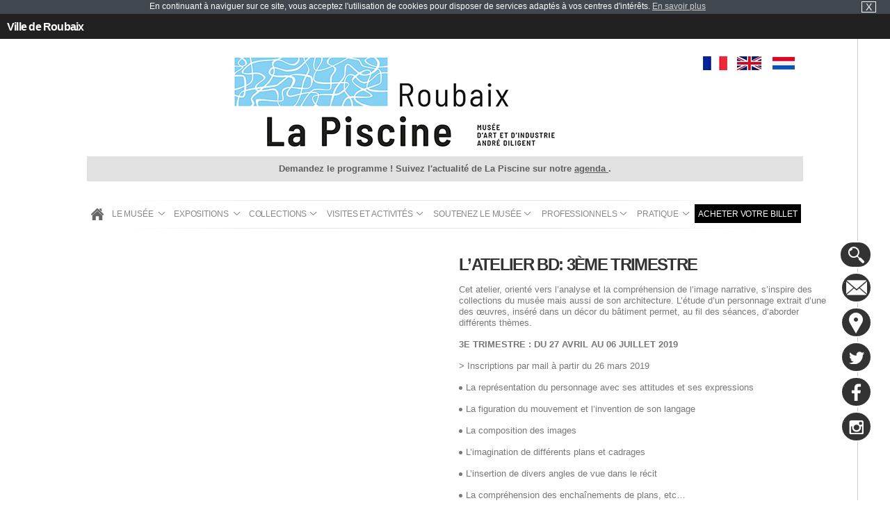

--- FILE ---
content_type: text/html; charset=UTF-8
request_url: https://www.roubaix-lapiscine.com/agenda/latelier-bd-3eme-trimestre/
body_size: 8918
content:
<!DOCTYPE html>
<html lang="fr-FR">
	<head>
		<meta charset="UTF-8" />
		<meta name="viewport" content="initial-scale=1.0, minimum-scale=1.0, maximum-scale=1.0, width=device-width, user-scalable=false;">
		<title>L&#039;ATELIER BD: 3ème trimestre - Roubaix La Piscine</title>
		<link href="https://www.roubaix-lapiscine.com/favicon.ico"  rel="shortcut icon" type="image/x-icon" />
		<link rel="stylesheet" type="text/css" href="https://www.roubaix-lapiscine.com/wp-content/themes/blankslate-piscine/css/style.css" />
		<link href="http://fonts.googleapis.com/css?family=Open+Sans:300italic,400,300,800,700" rel="stylesheet" type="text/css">
		<link rel="preload stylesheet" as="style" href="https://fonts.googleapis.com/icon?family=Material+Icons">
		<!--
		<link rel="stylesheet" href="https://www.roubaix-lapiscine.com/wp-content/themes/blankslate-piscine/css/styleiecheck.css" media="screen" />
		-->
		<link rel="stylesheet" href="https://www.roubaix-lapiscine.com/wp-content/themes/blankslate-piscine/css/jquery.fancybox.css" media="screen" />
		<!--[if lt IE 9]>
			<script src="http://html5shim.googlecode.com/svn/trunk/html5.js"></script>
		<![endif]-->
		<meta name='robots' content='index, follow, max-image-preview:large, max-snippet:-1, max-video-preview:-1' />

	<!-- This site is optimized with the Yoast SEO plugin v19.2 - https://yoast.com/wordpress/plugins/seo/ -->
	<link rel="canonical" href="https://www.roubaix-lapiscine.com/agenda/latelier-bd-3eme-trimestre/" />
	<meta property="og:locale" content="fr_FR" />
	<meta property="og:type" content="article" />
	<meta property="og:title" content="L&#039;ATELIER BD: 3ème trimestre - Roubaix La Piscine" />
	<meta property="og:description" content="Cet atelier, orienté vers l’analyse et la compréhension de l’image narrative, s’inspire des collections du musée mais aussi de son architecture. L’étude d’un personnage extrait ..." />
	<meta property="og:url" content="https://www.roubaix-lapiscine.com/agenda/latelier-bd-3eme-trimestre/" />
	<meta property="og:site_name" content="Roubaix La Piscine" />
	<meta name="author" content="Administrateur Axecibles" />
	<meta name="twitter:card" content="summary" />
	<meta name="twitter:label1" content="Durée de lecture estimée" />
	<meta name="twitter:data1" content="1 minute" />
	<script type="application/ld+json" class="yoast-schema-graph">{"@context":"https://schema.org","@graph":[{"@type":"WebSite","@id":"https://www.roubaix-lapiscine.com/#website","url":"https://www.roubaix-lapiscine.com/","name":"Roubaix La Piscine","description":"Musée d&#039;Art et d&#039;Industrie André Diligent","potentialAction":[{"@type":"SearchAction","target":{"@type":"EntryPoint","urlTemplate":"https://www.roubaix-lapiscine.com/?s={search_term_string}"},"query-input":"required name=search_term_string"}],"inLanguage":"fr-FR"},{"@type":"WebPage","@id":"https://www.roubaix-lapiscine.com/agenda/latelier-bd-3eme-trimestre/#webpage","url":"https://www.roubaix-lapiscine.com/agenda/latelier-bd-3eme-trimestre/","name":"L'ATELIER BD: 3ème trimestre - Roubaix La Piscine","isPartOf":{"@id":"https://www.roubaix-lapiscine.com/#website"},"datePublished":"2019-02-25T11:39:48+00:00","dateModified":"2019-02-25T11:39:48+00:00","breadcrumb":{"@id":"https://www.roubaix-lapiscine.com/agenda/latelier-bd-3eme-trimestre/#breadcrumb"},"inLanguage":"fr-FR","potentialAction":[{"@type":"ReadAction","target":["https://www.roubaix-lapiscine.com/agenda/latelier-bd-3eme-trimestre/"]}]},{"@type":"BreadcrumbList","@id":"https://www.roubaix-lapiscine.com/agenda/latelier-bd-3eme-trimestre/#breadcrumb","itemListElement":[{"@type":"ListItem","position":1,"name":"Home","item":"https://www.roubaix-lapiscine.com/"},{"@type":"ListItem","position":2,"name":"Agendas","item":"https://www.roubaix-lapiscine.com/agenda/"},{"@type":"ListItem","position":3,"name":"L&rsquo;ATELIER BD: 3ème trimestre"}]}]}</script>
	<!-- / Yoast SEO plugin. -->


<link rel='dns-prefetch' href='//s.w.org' />
		<script type="text/javascript">
			window._wpemojiSettings = {"baseUrl":"https:\/\/s.w.org\/images\/core\/emoji\/13.1.0\/72x72\/","ext":".png","svgUrl":"https:\/\/s.w.org\/images\/core\/emoji\/13.1.0\/svg\/","svgExt":".svg","source":{"concatemoji":"https:\/\/www.roubaix-lapiscine.com\/wp-includes\/js\/wp-emoji-release.min.js?ver=5.8.12"}};
			!function(e,a,t){var n,r,o,i=a.createElement("canvas"),p=i.getContext&&i.getContext("2d");function s(e,t){var a=String.fromCharCode;p.clearRect(0,0,i.width,i.height),p.fillText(a.apply(this,e),0,0);e=i.toDataURL();return p.clearRect(0,0,i.width,i.height),p.fillText(a.apply(this,t),0,0),e===i.toDataURL()}function c(e){var t=a.createElement("script");t.src=e,t.defer=t.type="text/javascript",a.getElementsByTagName("head")[0].appendChild(t)}for(o=Array("flag","emoji"),t.supports={everything:!0,everythingExceptFlag:!0},r=0;r<o.length;r++)t.supports[o[r]]=function(e){if(!p||!p.fillText)return!1;switch(p.textBaseline="top",p.font="600 32px Arial",e){case"flag":return s([127987,65039,8205,9895,65039],[127987,65039,8203,9895,65039])?!1:!s([55356,56826,55356,56819],[55356,56826,8203,55356,56819])&&!s([55356,57332,56128,56423,56128,56418,56128,56421,56128,56430,56128,56423,56128,56447],[55356,57332,8203,56128,56423,8203,56128,56418,8203,56128,56421,8203,56128,56430,8203,56128,56423,8203,56128,56447]);case"emoji":return!s([10084,65039,8205,55357,56613],[10084,65039,8203,55357,56613])}return!1}(o[r]),t.supports.everything=t.supports.everything&&t.supports[o[r]],"flag"!==o[r]&&(t.supports.everythingExceptFlag=t.supports.everythingExceptFlag&&t.supports[o[r]]);t.supports.everythingExceptFlag=t.supports.everythingExceptFlag&&!t.supports.flag,t.DOMReady=!1,t.readyCallback=function(){t.DOMReady=!0},t.supports.everything||(n=function(){t.readyCallback()},a.addEventListener?(a.addEventListener("DOMContentLoaded",n,!1),e.addEventListener("load",n,!1)):(e.attachEvent("onload",n),a.attachEvent("onreadystatechange",function(){"complete"===a.readyState&&t.readyCallback()})),(n=t.source||{}).concatemoji?c(n.concatemoji):n.wpemoji&&n.twemoji&&(c(n.twemoji),c(n.wpemoji)))}(window,document,window._wpemojiSettings);
		</script>
		<style type="text/css">
img.wp-smiley,
img.emoji {
	display: inline !important;
	border: none !important;
	box-shadow: none !important;
	height: 1em !important;
	width: 1em !important;
	margin: 0 .07em !important;
	vertical-align: -0.1em !important;
	background: none !important;
	padding: 0 !important;
}
</style>
	<link rel='stylesheet' id='fancy_box_css-css'  href='https://www.roubaix-lapiscine.com/wp-content/plugins/recommend-a-friend/js/fancybox/jquery.fancybox-1.3.4.css?ver=1.3.4' type='text/css' media='all' />
<link rel='stylesheet' id='raf-style-css'  href='https://www.roubaix-lapiscine.com/wp-content/plugins/recommend-a-friend/css/raf-styles.css?ver=1.0' type='text/css' media='all' />
<link rel='stylesheet' id='oa_events_detail_css-css'  href='https://www.roubaix-lapiscine.com/wp-content/plugins/axe-events/css/axe_events.css?ver=5.8.12' type='text/css' media='all' />
<link rel='stylesheet' id='wp-block-library-css'  href='https://www.roubaix-lapiscine.com/wp-includes/css/dist/block-library/style.min.css?ver=5.8.12' type='text/css' media='all' />
<link rel='stylesheet' id='contact-form-7-css'  href='https://www.roubaix-lapiscine.com/wp-content/plugins/contact-form-7/includes/css/styles.css?ver=5.5.3' type='text/css' media='all' />
<style id='contact-form-7-inline-css' type='text/css'>
.wpcf7 .wpcf7-recaptcha iframe {margin-bottom: 0;}.wpcf7 .wpcf7-recaptcha[data-align="center"] > div {margin: 0 auto;}.wpcf7 .wpcf7-recaptcha[data-align="right"] > div {margin: 0 0 0 auto;}
</style>
<link rel='stylesheet' id='spu-public-css-css'  href='https://www.roubaix-lapiscine.com/wp-content/plugins/popups/public/assets/css/public.css?ver=1.9.3.8' type='text/css' media='all' />
<script type='text/javascript' src='https://www.roubaix-lapiscine.com/wp-includes/js/jquery/jquery.min.js?ver=3.6.0' id='jquery-core-js'></script>
<script type='text/javascript' src='https://www.roubaix-lapiscine.com/wp-includes/js/jquery/jquery-migrate.min.js?ver=3.3.2' id='jquery-migrate-js'></script>
<link rel="https://api.w.org/" href="https://www.roubaix-lapiscine.com/wp-json/" /><link rel="EditURI" type="application/rsd+xml" title="RSD" href="https://www.roubaix-lapiscine.com/xmlrpc.php?rsd" />
<link rel="wlwmanifest" type="application/wlwmanifest+xml" href="https://www.roubaix-lapiscine.com/wp-includes/wlwmanifest.xml" /> 
<link rel='shortlink' href='https://www.roubaix-lapiscine.com/?p=5578' />
<link rel="alternate" type="application/json+oembed" href="https://www.roubaix-lapiscine.com/wp-json/oembed/1.0/embed?url=https%3A%2F%2Fwww.roubaix-lapiscine.com%2Fagenda%2Flatelier-bd-3eme-trimestre%2F" />
<link rel="alternate" type="text/xml+oembed" href="https://www.roubaix-lapiscine.com/wp-json/oembed/1.0/embed?url=https%3A%2F%2Fwww.roubaix-lapiscine.com%2Fagenda%2Flatelier-bd-3eme-trimestre%2F&#038;format=xml" />
<!-- Tracking code easily added by NK Google Analytics -->
<script type="text/javascript">(function(i,s,o,g,r,a,m){i['GoogleAnalyticsObject']=r;i[r]=i[r]||function(){ 
(i[r].q=i[r].q||[]).push(arguments)},i[r].l=1*new Date();a=s.createElement(o), 
m=s.getElementsByTagName(o)[0];a.async=1;a.src=g;m.parentNode.insertBefore(a,m) 
})(window,document,'script','https://www.google-analytics.com/analytics.js','ga'); 
ga('create', 'UA-1510961-1', 'www.roubaix-lapiscine.com', {});
ga('create', 'UA-63814131-1', 'auto', {'name': 'trackeurAxe'});
ga('send', 'pageview');
ga('trackeurAxe.send', 'pageview');</script> 
		<!-- Google Tag Manager -->
		<script>(function(w,d,s,l,i){w[l]=w[l]||[];w[l].push({'gtm.start':
		new Date().getTime(),event:'gtm.js'});var f=d.getElementsByTagName(s)[0],
		j=d.createElement(s),dl=l!='dataLayer'?'&l='+l:'';j.async=true;j.src=
		'https://www.googletagmanager.com/gtm.js?id='+i+dl;f.parentNode.insertBefore(j,f);
		})(window,document,'script','dataLayer','GTM-NHJ8NM5');</script>
		<!-- End Google Tag Manager -->
		<script>
			(function(d, s, id) {
			  var js, fjs = d.getElementsByTagName(s)[0];
			  if (d.getElementById(id)) return;
			  js = d.createElement(s); js.id = id;
			  js.src = "//connect.facebook.net/fr_FR/sdk.js#xfbml=1&version=v2.3";
			  fjs.parentNode.insertBefore(js, fjs);
			}(document, 'script', 'facebook-jssdk'));
		</script>
	</head>
	<body class="oa_events-template-default single single-oa_events postid-5578">
		<!-- Google Tag Manager (noscript) -->
		<noscript><iframe src="https://www.googletagmanager.com/ns.html?id=GTM-NHJ8NM5"
		height="0" width="0" style="display:none;visibility:hidden"></iframe></noscript>
		<!-- End Google Tag Manager (noscript) -->
		<div id="fb-root"></div>

					<div id="bandeauCookie">En continuant à naviguer sur ce site, vous acceptez l'utilisation de cookies pour disposer de services adaptés à vos centres d'intérêts. <a href="https://www.roubaix-lapiscine.com/wp-content/themes/blankslate-piscine/cookie.php" class="fancybox" data-fancybox-type="iframe">En&nbsp;savoir&nbsp;plus</a><span id="bandeauCookie_croix" title="Fermer cet avertissement">X</span></div>
		
		<section id="container">
			<header>
				<div id="agenda">
					<div class="top_bar">
						<a class="top_bar_roubaix" href="https://www.ville-roubaix.fr/" title="Ville de Roubaix" target="_blank">Ville de Roubaix</a>
						<span class="btn_agenda"></span>
																	</div>
					<span class="push_menu"><span></span><span></span><span></span></span>
					<div class="boutons_menu">
					
						<a href="https://roubaix-lapiscine.tickeasy.com/fr-FR/accueil" target="blank"><i class="material-icons">today</i>
							<p>Achetez <br class="br_footer" />votre billet</p>
						</a> 
						<a href="https://www.roubaix-lapiscine.com/pratique/tarifs-et-horaires/"><i class="material-icons">access_time</i>
							<p>Tarifs/horaires</p>
						</a>
						<a href="https://www.roubaix-lapiscine.com/visites-et-activites/agenda-musee-la-piscine/"><i class="material-icons">calendar_today</i>
							<p>Agenda</p>
						</a>
					</div>
				</div>
				<section>
					<span class="middelise">&nbsp;</span>
					<img class="scroll_mobile" src="https://www.roubaix-lapiscine.com/wp-content/themes/blankslate-piscine/gifs/scroll-mobile.png" alt="" />

					
					<a href="/" class="logo">
						<img src="https://www.roubaix-lapiscine.com/wp-content/themes/blankslate-piscine/gifs/logo.png" alt="" />
					</a>
					
					<div id="langue">
						<a href="/" class="selected">FR</a>
						<a href="/en/home">EN</a>
						<a href="/nl/welkom">NL</a>
					</div>

					<div class="message_event">
						<p>Demandez le programme ! Suivez l'actualité de La Piscine sur notre <a href="https://www.roubaix-lapiscine.com/visites-et-activites/agenda/" target="_blank" rel="nofollow noopener noreferrer">agenda </a>.</p>
					</div>
								
					<nav class="menu">
						<img src="https://www.roubaix-lapiscine.com/wp-content/themes/blankslate-piscine/gifs/border-menu.png" alt="" />
						<ul id="menu-menu-francais" class="tabs"><li id="menu-item-186" class="firstLi"><a href="/">Accueil</a></li>
<li id="menu-item-46" class="firstLi"><a href="https://www.roubaix-lapiscine.com/musee-la-piscine/">Le musée</a>
<ul class="dropdown">
	<li id="menu-item-50" class="sousLi"><a href="https://www.roubaix-lapiscine.com/musee-la-piscine/la-piscine/">La piscine de la rue des Champs</a></li>
	<li id="menu-item-49" class="sousLi"><a href="https://www.roubaix-lapiscine.com/musee-la-piscine/historique/">Historique du musée</a></li>
	<li id="menu-item-48" class="sousLi"><a href="https://www.roubaix-lapiscine.com/musee-la-piscine/ville-de-roubaix/">Ville de Roubaix</a></li>
	<li id="menu-item-142" class="sousLi"><a href="https://www.roubaix-lapiscine.com/musee-la-piscine/ressources/bibliotheque-musee-la-piscine/">Bibliothèque</a></li>
	<li id="menu-item-3177" class="sousLi"><a href="https://www.roubaix-lapiscine.com/category/actualites/">Actualités</a></li>
</ul>
</li>
<li id="menu-item-795" class="firstLi"><a href="https://www.roubaix-lapiscine.com/category/expositions/en-cours/">Expositions</a>
<ul class="dropdown">
	<li id="menu-item-65" class="sousLi"><a href="https://www.roubaix-lapiscine.com/category/expositions/en-cours/">Expositions en cours</a></li>
	<li id="menu-item-64" class="sousLi"><a href="https://www.roubaix-lapiscine.com/category/expositions/a-venir-musee-la-piscine/">Expositions à venir</a></li>
	<li id="menu-item-66" class="sousLi"><a href="https://www.roubaix-lapiscine.com/category/expositions/passees/">Expositions passées</a></li>
</ul>
</li>
<li id="menu-item-55" class="firstLi"><a href="https://www.roubaix-lapiscine.com/category/collections/">Collections</a>
<ul class="dropdown">
	<li id="menu-item-60" class="sousLi"><a href="https://www.roubaix-lapiscine.com/category/collections/peintures/">Peintures</a></li>
	<li id="menu-item-61" class="sousLi"><a href="https://www.roubaix-lapiscine.com/category/collections/sculptures-musee-la-piscine-roubaix/">Sculptures</a></li>
	<li id="menu-item-58" class="sousLi"><a href="https://www.roubaix-lapiscine.com/category/collections/design-musee-la-piscine-roubaix/">Design</a></li>
	<li id="menu-item-62" class="sousLi"><a href="https://www.roubaix-lapiscine.com/category/collections/textiles-musee-la-piscine/">Textiles</a></li>
	<li id="menu-item-57" class="sousLi"><a href="https://www.roubaix-lapiscine.com/category/collections/ceramiques-musee-la-piscine/">Céramiques</a></li>
	<li id="menu-item-59" class="sousLi"><a href="https://www.roubaix-lapiscine.com/category/collections/collections-dessins-musee-la-piscine/">Dessins</a></li>
	<li id="menu-item-4225" class="sousLi"><a href="https://www.navigart.fr/lapiscine/#/">Collection en ligne</a></li>
	<li id="menu-item-143" class="sousLi"><a href="https://www.roubaix-lapiscine.com/musee-la-piscine/ressources/tissutheque-en-ligne/">Tissuthèque en ligne</a></li>
</ul>
</li>
<li id="menu-item-110" class="firstLi"><a href="https://www.roubaix-lapiscine.com/visites-et-activites/">Visites et Activités</a>
<ul class="dropdown">
	<li id="menu-item-6267" class="sousLi"><a href="https://www.roubaix-lapiscine.com/visites-et-activites/agenda-musee-la-piscine/">Agenda</a></li>
	<li id="menu-item-6214" class="sousLi"><a href="https://www.roubaix-lapiscine.com/visites-et-activites/decouvrez-le-musee-la-piscine-seul-en-famille-entre-amis/">Découvrez le musée seul, en famille ou entre amis</a>
	<ul class="ssdropdown">
		<li id="menu-item-6218" class="sousSousLi"><a href="https://www.roubaix-lapiscine.com/visites-et-activites/decouvrez-le-musee-la-piscine-seul-en-famille-entre-amis/visites-activites-musee-la-piscine/">Visites &#038; activités</a></li>
		<li id="menu-item-6217" class="sousSousLi"><a href="https://www.roubaix-lapiscine.com/visites-et-activites/decouvrez-le-musee-la-piscine-seul-en-famille-entre-amis/des-outils-numeriques-daide-a-la-visite/">Des outils d’aide à la visite</a></li>
		<li id="menu-item-6215" class="sousSousLi"><a href="https://www.roubaix-lapiscine.com/visites-et-activites/decouvrez-le-musee-la-piscine-seul-en-famille-entre-amis/les-malles-a-jeux/">Les malles à jeux</a></li>
		<li id="menu-item-6216" class="sousSousLi"><a href="https://www.roubaix-lapiscine.com/visites-et-activites/decouvrez-le-musee-la-piscine-seul-en-famille-entre-amis/le-parcours-des-sens-de-christian-astuguevieille/">Le Parcours des sens</a></li>
	</ul>
</li>
	<li id="menu-item-6213" class="sousLi"><a href="https://www.roubaix-lapiscine.com/visites-et-activites/decouvrez-le-musee-en-groupe/">Découvrez le musée en groupe</a>
	<ul class="ssdropdown">
		<li id="menu-item-6219" class="sousSousLi"><a href="https://www.roubaix-lapiscine.com/visites-et-activites/decouvrez-le-musee-en-groupe/animations/">Animations jeunes publics</a></li>
		<li id="menu-item-6220" class="sousSousLi"><a href="https://www.roubaix-lapiscine.com/visites-et-activites/decouvrez-le-musee-en-groupe/parcours/">Parcours Collège-Lycée</a></li>
		<li id="menu-item-6221" class="sousSousLi"><a href="https://www.roubaix-lapiscine.com/visites-et-activites/decouvrez-le-musee-en-groupe/visites/">Visites guidées pour adulte</a></li>
	</ul>
</li>
</ul>
</li>
<li id="menu-item-114" class="firstLi"><a href="https://www.roubaix-lapiscine.com/mecenes-et-amis/">Soutenez le musée</a>
<ul class="dropdown">
	<li id="menu-item-116" class="sousLi"><a href="https://www.roubaix-lapiscine.com/mecenes-et-amis/le-mecenat-a-la-piscine-musee-la-piscine/">Devenez mécènes</a></li>
	<li id="menu-item-117" class="sousLi"><a href="https://www.roubaix-lapiscine.com/mecenes-et-amis/le-cercle-des-entreprises-mecenes-musee-la-piscine/">Le Cercle des Entreprises Mécènes</a></li>
	<li id="menu-item-115" class="sousLi"><a href="https://www.roubaix-lapiscine.com/mecenes-et-amis/les-amis-du-musee-roubaix-la-piscine/">La Piscine on adore, les Amis on adhère !</a></li>
	<li id="menu-item-1925" class="sousLi"><a href="https://www.roubaix-lapiscine.com/mecenes-et-amis/faire-un-don-musee-la-piscine-de-roubaix/">Faire un don au musée</a></li>
</ul>
</li>
<li id="menu-item-118" class="firstLi"><a href="https://www.roubaix-lapiscine.com/professionnels/">Professionnels</a>
<ul class="dropdown">
	<li id="menu-item-119" class="sousLi"><a href="https://www.roubaix-lapiscine.com/professionnels/enseignants/">Enseignants</a></li>
	<li id="menu-item-122" class="sousLi"><a href="https://www.roubaix-lapiscine.com/professionnels/location-despaces-musee-la-piscine/">Location d’espaces</a></li>
	<li id="menu-item-11642" class="sousLi"><a href="https://www.roubaix-lapiscine.com/professionnels/tournages-et-prises-de-vue/">Tournages et prises de vue</a></li>
	<li id="menu-item-120" class="sousLi"><a href="https://www.roubaix-lapiscine.com/professionnels/partenaires-touristiques-musee-la-piscine/">Partenaires touristiques</a></li>
	<li id="menu-item-121" class="sousLi"><a href="https://www.roubaix-lapiscine.com/professionnels/presse-musee-la-piscine/">Presse</a></li>
</ul>
</li>
<li id="menu-item-123" class="firstLi"><a href="https://www.roubaix-lapiscine.com/pratique/">Pratique</a>
<ul class="dropdown">
	<li id="menu-item-125" class="sousLi"><a href="https://www.roubaix-lapiscine.com/pratique/tarifs-et-horaires/">Tarifs et horaires</a></li>
	<li id="menu-item-129" class="sousLi"><a href="https://www.roubaix-lapiscine.com/pratique/plan-dacces-musee-la-piscine/">Plan d’accès</a></li>
	<li id="menu-item-126" class="sousLi"><a href="https://www.roubaix-lapiscine.com/pratique/boutique-du-musee-la-piscine/">La libraire-boutique du musée</a></li>
	<li id="menu-item-127" class="sousLi"><a href="https://www.roubaix-lapiscine.com/pratique/restaurant-du-musee-la-piscine/">Restaurant du musée</a></li>
	<li id="menu-item-128" class="sousLi"><a href="https://www.roubaix-lapiscine.com/pratique/contact-musee-la-piscine/">Contact</a></li>
</ul>
</li>
<li id="menu-item-6917" class="firstLi"><a target="_blank" href="https://roubaix-lapiscine.tickeasy.com">Acheter votre billet</a></li>
</ul>						<img src="https://www.roubaix-lapiscine.com/wp-content/themes/blankslate-piscine/gifs/border-menu.png" alt="" />
					</nav>
				</section>
			</header>
<section id="content" role="main">
				<section id="content" class="content" role="main">
		<div class="detail">
			<div class="visuel">
								<img>
			</div>
			<div class="detail_content">
				<br/>
				<h1 class="entry-title">L&rsquo;ATELIER BD: 3ème trimestre</h1>
				<p>Cet atelier, orienté vers l’analyse et la compréhension de l’image narrative, s’inspire des collections du musée mais aussi de son architecture. L’étude d’un personnage extrait d’une des œuvres, inséré dans un décor du bâtiment permet, au fil des séances, d’aborder différents thèmes.</p>
<p><strong>3E TRIMESTRE : DU 27 AVRIL AU 06 JUILLET 2019</strong></p>
<p>&gt; Inscriptions par mail à partir du 26 mars 2019</p>
<ul>
<li>La représentation du personnage avec ses attitudes et ses expressions</li>
<li>La figuration du mouvement et l’invention de son langage</li>
<li>La composition des images</li>
<li>L’imagination de différents plans et cadrages</li>
<li>L’insertion de divers angles de vue dans le récit</li>
<li>La compréhension des enchaînements de plans, etc…</li>
</ul>
<p>Cette pratique basée sur le dessin, amène à travailler le trait, les notions de noir et blanc et de couleurs.</p>
<p><strong>Période: chaque samedi uniquement en période scolaire</strong></p>
<p>Horaires:</p>
<ul>
<li>ados niveau 1 (débutants) : de 13h30 à 15h30</li>
<li>ados niveau 2 : de 15h30 à 17h30</li>
</ul>
<p>Tarifs par personne pour un trimestre</p>
<ul>
<li><strong>roubaisiens</strong> en fonction du quotient familial et sur présentation d&#039;un justificatif :</li>
</ul>
<p>0 à 400 &gt; 1er trim : 15,50 € &#8211; 2e puis 3e : 31€</p>
<p>401 à 610 &gt; 1er trim : 21,50 € &#8211; 2e puis 3e : 43€</p>
<p>611 à 1050 &gt; 1er trim : 23 € &#8211; 2e puis 3e : 46€</p>
<p>1051 et + &gt; 1er trim : 29,50 € &#8211; 2e puis 3e : 59€</p>
<ul>
<li><strong>non-roubaisiens</strong> : 1er trim : 40 € &#8211; 2e puis 3e : 80€</li>
</ul>
								<a class="oa_events_retour" href="">Retour au listing</a>
				<div>
	<!-- Facebook -->
	<fb:like send="false" layout="button_count" width="450" show_faces="false" action="like" font="verdana"></fb:like>
	<!-- Twitter -->
	<a href="https://twitter.com/share" class="twitter-share-button" data-lang="fr">Tweeter</a>
	<script>!function(d,s,id){var js,fjs=d.getElementsByTagName(s)[0];if(!d.getElementById(id)){js=d.createElement(s);js.id=id;js.src="https://platform.twitter.com/widgets.js";fjs.parentNode.insertBefore(js,fjs);}}(document,"script","twitter-wjs");</script>

	<div class="raf_share_buttons">
	<a href="https://www.roubaix-lapiscine.com?raf-form=1&current-url=https%3A%2F%2Fwww.roubaix-lapiscine.com%2Fagenda%2Flatelier-bd-3eme-trimestre%2F" title="Recommend to a friend" class="iframe raf_link" rel="nofollow">
		<img src="https://www.roubaix-lapiscine.com/wp-content/themes/blankslate-piscine/gifs/info-mail.png" alt="Recommend to a friend" />	</a>
</div>
	
</div>				<div class="entry-links"></div>
			</div>
		</div>
	
		<div class="clear_both"></div>
	</section>
	<section id="comments">
	</section>	</section>
<div id="sidebar" class="side_bar">
	<div class="elements">
		<div class="recherche">
			<div class="content_form">
				<form action="https://www.roubaix-lapiscine.com/" class="searchform" id="searchform" method="get" role="search">
	<div>
		<input type="text" id="s" name="s" value="" placeholder="Mot clef, artiste, ..." />
		<input type="submit" value="Ok" id="searchsubmit">
	</div>
</form>			</div>
		</div>
		<a class="contact" href="https://www.roubaix-lapiscine.com/pratique/contact-musee-la-piscine/" title="Contact">&nbsp;</a>
		<a class="plan" href="https://www.roubaix-lapiscine.com/pratique/plan-dacces-musee-la-piscine/" title="Access maps">&nbsp;</a>
		<a class="twitter" href="https://twitter.com/MuseeLaPiscine" target="_blank" title="Twitter account Musée La Piscine">&nbsp;</a>
		<a class="facebook" href="http://www.facebook.com/MuseeLaPiscine" target="_blank" title="Facebook account Musée La Piscine">&nbsp;</a>
		<a class="instagram" href="http://instagram.com/museelapiscine" target="_blank" title="Instagram account Musée La Piscine">&nbsp;</a>
	</div>
</div>		<footer>
			<section>
				<div class="news">
									</div>
				<div class="partenaire">
					<a href="http://www.ville-roubaix.fr/" title="Ville de Roubaix" target="_blank"><img src="https://www.roubaix-lapiscine.com/wp-content/themes/blankslate-piscine/gifs/partenaire1.png" alt=""  /></a>
					<a href="http://www.axecibles.com/" title="Axecibles, La 1ère agence web" target="_blank"><img width="150" src="https://www.roubaix-lapiscine.com/wp-content/themes/blankslate-piscine/gifs/partenaire6.png" alt=""  /></a>
					<a href="https://www.cic.fr/fr/index.html" title="CIC Nord Ouest" target="_blank"><img src="https://www.roubaix-lapiscine.com/wp-content/themes/blankslate-piscine/gifs/partenaire11.png" alt="" style="-webkit-filter: grayscale(100%); filter: grayscale(100%); transform:scale(0.7);" /></a>
					<a href="http://www.roubaix-lapiscine.com/mecenes-et-amis/le-cercle-des-entreprises-mecenes/" title="Cercle des entreprises mécènes" target="_blank"><img src="https://www.roubaix-lapiscine.com/wp-content/themes/blankslate-piscine/gifs/partenaire8.png" alt="" /></a>
					<a href="http://www.roubaix-lapiscine.com/mecenes-et-amis/les-amis-du-musee/" title="Les amis du musée La Piscine"><img src="https://www.roubaix-lapiscine.com/wp-content/themes/blankslate-piscine/gifs/partenaire5.png" alt=""  /></a>
					<a href="http://www.roubaixtourisme.com/" title="Office du Tourisme de Roubaix" target="_blank"><img src="https://www.roubaix-lapiscine.com/wp-content/themes/blankslate-piscine/gifs/partenaire4.png" alt=""  /></a>
					<a href="https://www.entreprises.gouv.fr/marques-nationales-tourisme/presentation-la-marque-qualite-tourisme" title="Qualité tourisme" target="_blank"><img src="https://www.roubaix-lapiscine.com/wp-content/themes/blankslate-piscine/gifs/partenaire7.png" alt=""  /></a>
					<a href="#" title="Performance seminaires" target="_blank"><img src="https://www.roubaix-lapiscine.com/wp-content/themes/blankslate-piscine/gifs/partenaire3.png" alt=""  /></a>
					<a href="http://www.culturecommunication.gouv.fr/Aides-demarches/Protections-labels-et-appellations/Appellation-Musee-de-France" title="Musée de France" target="_blank"><img src="https://www.roubaix-lapiscine.com/wp-content/themes/blankslate-piscine/gifs/partenaire10.png" alt=""  /></a>
				</div>

				<div class="mentionsLegales">
					<a href="https://www.roubaix-lapiscine.com/credits/">Crédits</a>
					<a href="https://www.roubaix-lapiscine.com/mentions-legales/">Mentions légales</a>
											<a href="https://www.roubaix-lapiscine.com/category/newsletters/">Nos newsletters</a>
									</div>
			</section>
		</footer>

		<script type='text/javascript' src='https://www.roubaix-lapiscine.com/wp-includes/js/dist/vendor/regenerator-runtime.min.js?ver=0.13.7' id='regenerator-runtime-js'></script>
<script type='text/javascript' src='https://www.roubaix-lapiscine.com/wp-includes/js/dist/vendor/wp-polyfill.min.js?ver=3.15.0' id='wp-polyfill-js'></script>
<script type='text/javascript' id='contact-form-7-js-extra'>
/* <![CDATA[ */
var wpcf7 = {"api":{"root":"https:\/\/www.roubaix-lapiscine.com\/wp-json\/","namespace":"contact-form-7\/v1"},"cached":"1"};
/* ]]> */
</script>
<script type='text/javascript' src='https://www.roubaix-lapiscine.com/wp-content/plugins/contact-form-7/includes/js/index.js?ver=5.5.3' id='contact-form-7-js'></script>
<script type='text/javascript' id='spu-public-js-extra'>
/* <![CDATA[ */
var spuvar = {"is_admin":"","disable_style":"1","ajax_mode":"1","ajax_url":"https:\/\/www.roubaix-lapiscine.com\/wp-admin\/admin-ajax.php","ajax_mode_url":"https:\/\/www.roubaix-lapiscine.com\/?spu_action=spu_load&lang=fr","pid":"5578","is_front_page":"","is_category":"","site_url":"https:\/\/www.roubaix-lapiscine.com","is_archive":"","is_search":"","is_preview":"","seconds_confirmation_close":"5"};
var spuvar_social = [];
/* ]]> */
</script>
<script type='text/javascript' src='https://www.roubaix-lapiscine.com/wp-content/plugins/popups/public/assets/js/public.js?ver=1.9.3.8' id='spu-public-js'></script>
<script type='text/javascript' src='https://www.roubaix-lapiscine.com/wp-includes/js/wp-embed.min.js?ver=5.8.12' id='wp-embed-js'></script>
<script type='text/javascript'>
(function() {
				var expirationDate = new Date();
				expirationDate.setTime( expirationDate.getTime() + 31536000 * 1000 );
				document.cookie = "pll_language=fr; expires=" + expirationDate.toUTCString() + "; path=/; secure; SameSite=Lax";
			}());
</script>
		<script type="text/javascript" src="https://www.roubaix-lapiscine.com/wp-content/themes/blankslate-piscine/js/scripts.js"></script>
		<script type="text/javascript" src="https://www.roubaix-lapiscine.com/wp-content/themes/blankslate-piscine/js/jquery.fancybox.js"></script>
		<script type="text/javascript" src="https://www.roubaix-lapiscine.com/wp-content/plugins/axesliders/js/jquery.bxslider.min.js"></script>
<script type="text/javascript">
//False desktop, True tablette
var axesliders_type_display = false;
// BX SLIDER
jQuery(document).ready(function(){
	var slider_expo = jQuery('.slider_expo ul').bxSlider({
		auto: true,
		pause: 10000,
		touchEnabled: false,
		mode:'fade',
		controls: true, // Fleches de controles mettre TRUE pour les afficher
		pager: false
	});

	var slider_collection = jQuery('.slider_collection ul.slider').bxSlider({
		auto: true,
		pause: 10000,
		touchEnabled: false,
		mode:'vertical',
		controls: true, // Fleches de controles mettre TRUE pour les afficher
		pager: false,
		onSlideNext : function($slideElement, oldIndex, newIndex){
			jQuery('.slider_collection .nav_slider li').removeClass('active');
			jQuery('.slider_collection .nav_slider li:nth-child('+(newIndex+1)+')').addClass('active');
		}
	});
	var slider_actus = jQuery('.actusHome:not(.fixedSlider) ul').bxSlider({
		auto: true,
		pause: 5000,
		touchEnabled: false,
		mode:'fade',
		controls: true, // Fleches de controles mettre TRUE pour les afficher
		pager: false
	});
	var slider_fixed = jQuery('.actusHome.fixedSlider ul').bxSlider({
		auto: false,
		pause: 5000,
		touchEnabled: false,
		mode:'fade',
		controls: false, // Fleches de controles mettre TRUE pour les afficher
		pager: false
	});
	if (jQuery(window).innerWidth() >= 800) {
		jQuery(".slider_collection").after(jQuery('.actusHome'));
	}
	jQuery(window).resize(function(){
		if (jQuery(window).innerWidth() >= 800) {
			jQuery(".slider_collection").after(jQuery('.actusHome'));
		}
	});
	jQuery('.slider_histoire ul').bxSlider({
		auto: true,
		pause: 10000,
		touchEnabled: false,
		mode:'fade',
		controls: true, // Fleches de controles mettre TRUE pour les afficher
		pager: false
	});
	
	jQuery('.slider_collection .nav_slider li').click(function(){
		jQuery('.slider_collection .nav_slider li').removeClass('active');
		jQuery(this).addClass('active');
		slider_collection.goToSlide(jQuery(this).index());
	});
	
	jQuery(window).resize(function(){
		axeslidersCheckImage();
	});
	
	axeslidersCheckImage();
});

function axeslidersCheckImage(){
	taille = jQuery(window).width();
	if (taille >= 481 && taille <= 800 && !axesliders_type_display){
		axeslidersChangeBgImg('tablette');
		axesliders_type_display = true;
	}else if ((taille < 481 || taille > 800) && axesliders_type_display){
		axeslidersChangeBgImg('desktop');
		axesliders_type_display = false;
	}
}

function axeslidersChangeBgImg(type){
	jQuery('.slider_expo li[data-'+type+'],.slider_collection li[data-'+type+'],.slider_histoire li[data-'+type+']').each(function(){
		jQuery(this).css('background-image', 'url(\''+jQuery(this).data(type)+'\')');
	});
}
</script>
	</body>
</html>

<!--
Performance optimized by W3 Total Cache. Learn more: https://www.boldgrid.com/w3-total-cache/


Served from: www.roubaix-lapiscine.com @ 2026-01-18 13:41:15 by W3 Total Cache
-->